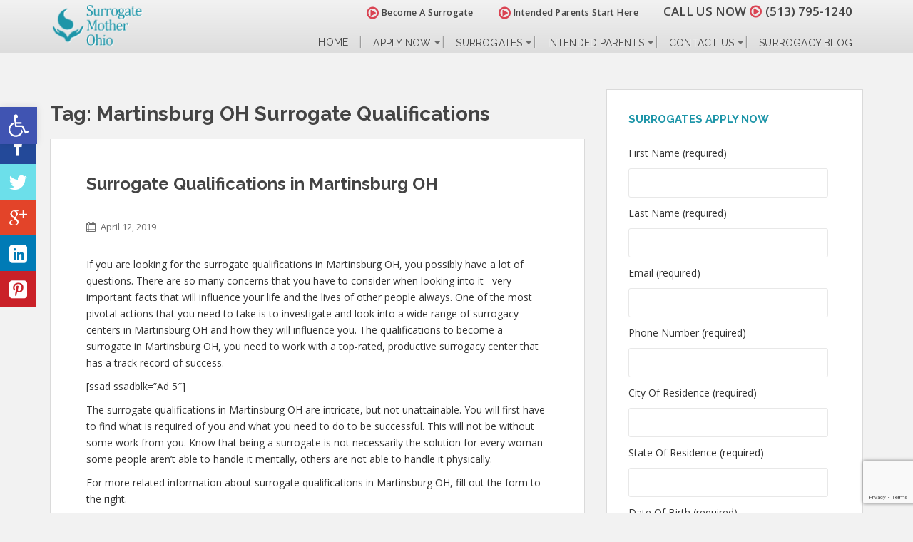

--- FILE ---
content_type: text/html; charset=utf-8
request_url: https://www.google.com/recaptcha/api2/anchor?ar=1&k=6Lfn1rIUAAAAAPXU2hGjlig3iLS5zQSzdf-3YelX&co=aHR0cHM6Ly9zdXJyb2dhdGVtb3RoZXJvaGlvLmNvbTo0NDM.&hl=en&v=PoyoqOPhxBO7pBk68S4YbpHZ&size=invisible&anchor-ms=20000&execute-ms=30000&cb=4hkbbwrbu3dh
body_size: 48913
content:
<!DOCTYPE HTML><html dir="ltr" lang="en"><head><meta http-equiv="Content-Type" content="text/html; charset=UTF-8">
<meta http-equiv="X-UA-Compatible" content="IE=edge">
<title>reCAPTCHA</title>
<style type="text/css">
/* cyrillic-ext */
@font-face {
  font-family: 'Roboto';
  font-style: normal;
  font-weight: 400;
  font-stretch: 100%;
  src: url(//fonts.gstatic.com/s/roboto/v48/KFO7CnqEu92Fr1ME7kSn66aGLdTylUAMa3GUBHMdazTgWw.woff2) format('woff2');
  unicode-range: U+0460-052F, U+1C80-1C8A, U+20B4, U+2DE0-2DFF, U+A640-A69F, U+FE2E-FE2F;
}
/* cyrillic */
@font-face {
  font-family: 'Roboto';
  font-style: normal;
  font-weight: 400;
  font-stretch: 100%;
  src: url(//fonts.gstatic.com/s/roboto/v48/KFO7CnqEu92Fr1ME7kSn66aGLdTylUAMa3iUBHMdazTgWw.woff2) format('woff2');
  unicode-range: U+0301, U+0400-045F, U+0490-0491, U+04B0-04B1, U+2116;
}
/* greek-ext */
@font-face {
  font-family: 'Roboto';
  font-style: normal;
  font-weight: 400;
  font-stretch: 100%;
  src: url(//fonts.gstatic.com/s/roboto/v48/KFO7CnqEu92Fr1ME7kSn66aGLdTylUAMa3CUBHMdazTgWw.woff2) format('woff2');
  unicode-range: U+1F00-1FFF;
}
/* greek */
@font-face {
  font-family: 'Roboto';
  font-style: normal;
  font-weight: 400;
  font-stretch: 100%;
  src: url(//fonts.gstatic.com/s/roboto/v48/KFO7CnqEu92Fr1ME7kSn66aGLdTylUAMa3-UBHMdazTgWw.woff2) format('woff2');
  unicode-range: U+0370-0377, U+037A-037F, U+0384-038A, U+038C, U+038E-03A1, U+03A3-03FF;
}
/* math */
@font-face {
  font-family: 'Roboto';
  font-style: normal;
  font-weight: 400;
  font-stretch: 100%;
  src: url(//fonts.gstatic.com/s/roboto/v48/KFO7CnqEu92Fr1ME7kSn66aGLdTylUAMawCUBHMdazTgWw.woff2) format('woff2');
  unicode-range: U+0302-0303, U+0305, U+0307-0308, U+0310, U+0312, U+0315, U+031A, U+0326-0327, U+032C, U+032F-0330, U+0332-0333, U+0338, U+033A, U+0346, U+034D, U+0391-03A1, U+03A3-03A9, U+03B1-03C9, U+03D1, U+03D5-03D6, U+03F0-03F1, U+03F4-03F5, U+2016-2017, U+2034-2038, U+203C, U+2040, U+2043, U+2047, U+2050, U+2057, U+205F, U+2070-2071, U+2074-208E, U+2090-209C, U+20D0-20DC, U+20E1, U+20E5-20EF, U+2100-2112, U+2114-2115, U+2117-2121, U+2123-214F, U+2190, U+2192, U+2194-21AE, U+21B0-21E5, U+21F1-21F2, U+21F4-2211, U+2213-2214, U+2216-22FF, U+2308-230B, U+2310, U+2319, U+231C-2321, U+2336-237A, U+237C, U+2395, U+239B-23B7, U+23D0, U+23DC-23E1, U+2474-2475, U+25AF, U+25B3, U+25B7, U+25BD, U+25C1, U+25CA, U+25CC, U+25FB, U+266D-266F, U+27C0-27FF, U+2900-2AFF, U+2B0E-2B11, U+2B30-2B4C, U+2BFE, U+3030, U+FF5B, U+FF5D, U+1D400-1D7FF, U+1EE00-1EEFF;
}
/* symbols */
@font-face {
  font-family: 'Roboto';
  font-style: normal;
  font-weight: 400;
  font-stretch: 100%;
  src: url(//fonts.gstatic.com/s/roboto/v48/KFO7CnqEu92Fr1ME7kSn66aGLdTylUAMaxKUBHMdazTgWw.woff2) format('woff2');
  unicode-range: U+0001-000C, U+000E-001F, U+007F-009F, U+20DD-20E0, U+20E2-20E4, U+2150-218F, U+2190, U+2192, U+2194-2199, U+21AF, U+21E6-21F0, U+21F3, U+2218-2219, U+2299, U+22C4-22C6, U+2300-243F, U+2440-244A, U+2460-24FF, U+25A0-27BF, U+2800-28FF, U+2921-2922, U+2981, U+29BF, U+29EB, U+2B00-2BFF, U+4DC0-4DFF, U+FFF9-FFFB, U+10140-1018E, U+10190-1019C, U+101A0, U+101D0-101FD, U+102E0-102FB, U+10E60-10E7E, U+1D2C0-1D2D3, U+1D2E0-1D37F, U+1F000-1F0FF, U+1F100-1F1AD, U+1F1E6-1F1FF, U+1F30D-1F30F, U+1F315, U+1F31C, U+1F31E, U+1F320-1F32C, U+1F336, U+1F378, U+1F37D, U+1F382, U+1F393-1F39F, U+1F3A7-1F3A8, U+1F3AC-1F3AF, U+1F3C2, U+1F3C4-1F3C6, U+1F3CA-1F3CE, U+1F3D4-1F3E0, U+1F3ED, U+1F3F1-1F3F3, U+1F3F5-1F3F7, U+1F408, U+1F415, U+1F41F, U+1F426, U+1F43F, U+1F441-1F442, U+1F444, U+1F446-1F449, U+1F44C-1F44E, U+1F453, U+1F46A, U+1F47D, U+1F4A3, U+1F4B0, U+1F4B3, U+1F4B9, U+1F4BB, U+1F4BF, U+1F4C8-1F4CB, U+1F4D6, U+1F4DA, U+1F4DF, U+1F4E3-1F4E6, U+1F4EA-1F4ED, U+1F4F7, U+1F4F9-1F4FB, U+1F4FD-1F4FE, U+1F503, U+1F507-1F50B, U+1F50D, U+1F512-1F513, U+1F53E-1F54A, U+1F54F-1F5FA, U+1F610, U+1F650-1F67F, U+1F687, U+1F68D, U+1F691, U+1F694, U+1F698, U+1F6AD, U+1F6B2, U+1F6B9-1F6BA, U+1F6BC, U+1F6C6-1F6CF, U+1F6D3-1F6D7, U+1F6E0-1F6EA, U+1F6F0-1F6F3, U+1F6F7-1F6FC, U+1F700-1F7FF, U+1F800-1F80B, U+1F810-1F847, U+1F850-1F859, U+1F860-1F887, U+1F890-1F8AD, U+1F8B0-1F8BB, U+1F8C0-1F8C1, U+1F900-1F90B, U+1F93B, U+1F946, U+1F984, U+1F996, U+1F9E9, U+1FA00-1FA6F, U+1FA70-1FA7C, U+1FA80-1FA89, U+1FA8F-1FAC6, U+1FACE-1FADC, U+1FADF-1FAE9, U+1FAF0-1FAF8, U+1FB00-1FBFF;
}
/* vietnamese */
@font-face {
  font-family: 'Roboto';
  font-style: normal;
  font-weight: 400;
  font-stretch: 100%;
  src: url(//fonts.gstatic.com/s/roboto/v48/KFO7CnqEu92Fr1ME7kSn66aGLdTylUAMa3OUBHMdazTgWw.woff2) format('woff2');
  unicode-range: U+0102-0103, U+0110-0111, U+0128-0129, U+0168-0169, U+01A0-01A1, U+01AF-01B0, U+0300-0301, U+0303-0304, U+0308-0309, U+0323, U+0329, U+1EA0-1EF9, U+20AB;
}
/* latin-ext */
@font-face {
  font-family: 'Roboto';
  font-style: normal;
  font-weight: 400;
  font-stretch: 100%;
  src: url(//fonts.gstatic.com/s/roboto/v48/KFO7CnqEu92Fr1ME7kSn66aGLdTylUAMa3KUBHMdazTgWw.woff2) format('woff2');
  unicode-range: U+0100-02BA, U+02BD-02C5, U+02C7-02CC, U+02CE-02D7, U+02DD-02FF, U+0304, U+0308, U+0329, U+1D00-1DBF, U+1E00-1E9F, U+1EF2-1EFF, U+2020, U+20A0-20AB, U+20AD-20C0, U+2113, U+2C60-2C7F, U+A720-A7FF;
}
/* latin */
@font-face {
  font-family: 'Roboto';
  font-style: normal;
  font-weight: 400;
  font-stretch: 100%;
  src: url(//fonts.gstatic.com/s/roboto/v48/KFO7CnqEu92Fr1ME7kSn66aGLdTylUAMa3yUBHMdazQ.woff2) format('woff2');
  unicode-range: U+0000-00FF, U+0131, U+0152-0153, U+02BB-02BC, U+02C6, U+02DA, U+02DC, U+0304, U+0308, U+0329, U+2000-206F, U+20AC, U+2122, U+2191, U+2193, U+2212, U+2215, U+FEFF, U+FFFD;
}
/* cyrillic-ext */
@font-face {
  font-family: 'Roboto';
  font-style: normal;
  font-weight: 500;
  font-stretch: 100%;
  src: url(//fonts.gstatic.com/s/roboto/v48/KFO7CnqEu92Fr1ME7kSn66aGLdTylUAMa3GUBHMdazTgWw.woff2) format('woff2');
  unicode-range: U+0460-052F, U+1C80-1C8A, U+20B4, U+2DE0-2DFF, U+A640-A69F, U+FE2E-FE2F;
}
/* cyrillic */
@font-face {
  font-family: 'Roboto';
  font-style: normal;
  font-weight: 500;
  font-stretch: 100%;
  src: url(//fonts.gstatic.com/s/roboto/v48/KFO7CnqEu92Fr1ME7kSn66aGLdTylUAMa3iUBHMdazTgWw.woff2) format('woff2');
  unicode-range: U+0301, U+0400-045F, U+0490-0491, U+04B0-04B1, U+2116;
}
/* greek-ext */
@font-face {
  font-family: 'Roboto';
  font-style: normal;
  font-weight: 500;
  font-stretch: 100%;
  src: url(//fonts.gstatic.com/s/roboto/v48/KFO7CnqEu92Fr1ME7kSn66aGLdTylUAMa3CUBHMdazTgWw.woff2) format('woff2');
  unicode-range: U+1F00-1FFF;
}
/* greek */
@font-face {
  font-family: 'Roboto';
  font-style: normal;
  font-weight: 500;
  font-stretch: 100%;
  src: url(//fonts.gstatic.com/s/roboto/v48/KFO7CnqEu92Fr1ME7kSn66aGLdTylUAMa3-UBHMdazTgWw.woff2) format('woff2');
  unicode-range: U+0370-0377, U+037A-037F, U+0384-038A, U+038C, U+038E-03A1, U+03A3-03FF;
}
/* math */
@font-face {
  font-family: 'Roboto';
  font-style: normal;
  font-weight: 500;
  font-stretch: 100%;
  src: url(//fonts.gstatic.com/s/roboto/v48/KFO7CnqEu92Fr1ME7kSn66aGLdTylUAMawCUBHMdazTgWw.woff2) format('woff2');
  unicode-range: U+0302-0303, U+0305, U+0307-0308, U+0310, U+0312, U+0315, U+031A, U+0326-0327, U+032C, U+032F-0330, U+0332-0333, U+0338, U+033A, U+0346, U+034D, U+0391-03A1, U+03A3-03A9, U+03B1-03C9, U+03D1, U+03D5-03D6, U+03F0-03F1, U+03F4-03F5, U+2016-2017, U+2034-2038, U+203C, U+2040, U+2043, U+2047, U+2050, U+2057, U+205F, U+2070-2071, U+2074-208E, U+2090-209C, U+20D0-20DC, U+20E1, U+20E5-20EF, U+2100-2112, U+2114-2115, U+2117-2121, U+2123-214F, U+2190, U+2192, U+2194-21AE, U+21B0-21E5, U+21F1-21F2, U+21F4-2211, U+2213-2214, U+2216-22FF, U+2308-230B, U+2310, U+2319, U+231C-2321, U+2336-237A, U+237C, U+2395, U+239B-23B7, U+23D0, U+23DC-23E1, U+2474-2475, U+25AF, U+25B3, U+25B7, U+25BD, U+25C1, U+25CA, U+25CC, U+25FB, U+266D-266F, U+27C0-27FF, U+2900-2AFF, U+2B0E-2B11, U+2B30-2B4C, U+2BFE, U+3030, U+FF5B, U+FF5D, U+1D400-1D7FF, U+1EE00-1EEFF;
}
/* symbols */
@font-face {
  font-family: 'Roboto';
  font-style: normal;
  font-weight: 500;
  font-stretch: 100%;
  src: url(//fonts.gstatic.com/s/roboto/v48/KFO7CnqEu92Fr1ME7kSn66aGLdTylUAMaxKUBHMdazTgWw.woff2) format('woff2');
  unicode-range: U+0001-000C, U+000E-001F, U+007F-009F, U+20DD-20E0, U+20E2-20E4, U+2150-218F, U+2190, U+2192, U+2194-2199, U+21AF, U+21E6-21F0, U+21F3, U+2218-2219, U+2299, U+22C4-22C6, U+2300-243F, U+2440-244A, U+2460-24FF, U+25A0-27BF, U+2800-28FF, U+2921-2922, U+2981, U+29BF, U+29EB, U+2B00-2BFF, U+4DC0-4DFF, U+FFF9-FFFB, U+10140-1018E, U+10190-1019C, U+101A0, U+101D0-101FD, U+102E0-102FB, U+10E60-10E7E, U+1D2C0-1D2D3, U+1D2E0-1D37F, U+1F000-1F0FF, U+1F100-1F1AD, U+1F1E6-1F1FF, U+1F30D-1F30F, U+1F315, U+1F31C, U+1F31E, U+1F320-1F32C, U+1F336, U+1F378, U+1F37D, U+1F382, U+1F393-1F39F, U+1F3A7-1F3A8, U+1F3AC-1F3AF, U+1F3C2, U+1F3C4-1F3C6, U+1F3CA-1F3CE, U+1F3D4-1F3E0, U+1F3ED, U+1F3F1-1F3F3, U+1F3F5-1F3F7, U+1F408, U+1F415, U+1F41F, U+1F426, U+1F43F, U+1F441-1F442, U+1F444, U+1F446-1F449, U+1F44C-1F44E, U+1F453, U+1F46A, U+1F47D, U+1F4A3, U+1F4B0, U+1F4B3, U+1F4B9, U+1F4BB, U+1F4BF, U+1F4C8-1F4CB, U+1F4D6, U+1F4DA, U+1F4DF, U+1F4E3-1F4E6, U+1F4EA-1F4ED, U+1F4F7, U+1F4F9-1F4FB, U+1F4FD-1F4FE, U+1F503, U+1F507-1F50B, U+1F50D, U+1F512-1F513, U+1F53E-1F54A, U+1F54F-1F5FA, U+1F610, U+1F650-1F67F, U+1F687, U+1F68D, U+1F691, U+1F694, U+1F698, U+1F6AD, U+1F6B2, U+1F6B9-1F6BA, U+1F6BC, U+1F6C6-1F6CF, U+1F6D3-1F6D7, U+1F6E0-1F6EA, U+1F6F0-1F6F3, U+1F6F7-1F6FC, U+1F700-1F7FF, U+1F800-1F80B, U+1F810-1F847, U+1F850-1F859, U+1F860-1F887, U+1F890-1F8AD, U+1F8B0-1F8BB, U+1F8C0-1F8C1, U+1F900-1F90B, U+1F93B, U+1F946, U+1F984, U+1F996, U+1F9E9, U+1FA00-1FA6F, U+1FA70-1FA7C, U+1FA80-1FA89, U+1FA8F-1FAC6, U+1FACE-1FADC, U+1FADF-1FAE9, U+1FAF0-1FAF8, U+1FB00-1FBFF;
}
/* vietnamese */
@font-face {
  font-family: 'Roboto';
  font-style: normal;
  font-weight: 500;
  font-stretch: 100%;
  src: url(//fonts.gstatic.com/s/roboto/v48/KFO7CnqEu92Fr1ME7kSn66aGLdTylUAMa3OUBHMdazTgWw.woff2) format('woff2');
  unicode-range: U+0102-0103, U+0110-0111, U+0128-0129, U+0168-0169, U+01A0-01A1, U+01AF-01B0, U+0300-0301, U+0303-0304, U+0308-0309, U+0323, U+0329, U+1EA0-1EF9, U+20AB;
}
/* latin-ext */
@font-face {
  font-family: 'Roboto';
  font-style: normal;
  font-weight: 500;
  font-stretch: 100%;
  src: url(//fonts.gstatic.com/s/roboto/v48/KFO7CnqEu92Fr1ME7kSn66aGLdTylUAMa3KUBHMdazTgWw.woff2) format('woff2');
  unicode-range: U+0100-02BA, U+02BD-02C5, U+02C7-02CC, U+02CE-02D7, U+02DD-02FF, U+0304, U+0308, U+0329, U+1D00-1DBF, U+1E00-1E9F, U+1EF2-1EFF, U+2020, U+20A0-20AB, U+20AD-20C0, U+2113, U+2C60-2C7F, U+A720-A7FF;
}
/* latin */
@font-face {
  font-family: 'Roboto';
  font-style: normal;
  font-weight: 500;
  font-stretch: 100%;
  src: url(//fonts.gstatic.com/s/roboto/v48/KFO7CnqEu92Fr1ME7kSn66aGLdTylUAMa3yUBHMdazQ.woff2) format('woff2');
  unicode-range: U+0000-00FF, U+0131, U+0152-0153, U+02BB-02BC, U+02C6, U+02DA, U+02DC, U+0304, U+0308, U+0329, U+2000-206F, U+20AC, U+2122, U+2191, U+2193, U+2212, U+2215, U+FEFF, U+FFFD;
}
/* cyrillic-ext */
@font-face {
  font-family: 'Roboto';
  font-style: normal;
  font-weight: 900;
  font-stretch: 100%;
  src: url(//fonts.gstatic.com/s/roboto/v48/KFO7CnqEu92Fr1ME7kSn66aGLdTylUAMa3GUBHMdazTgWw.woff2) format('woff2');
  unicode-range: U+0460-052F, U+1C80-1C8A, U+20B4, U+2DE0-2DFF, U+A640-A69F, U+FE2E-FE2F;
}
/* cyrillic */
@font-face {
  font-family: 'Roboto';
  font-style: normal;
  font-weight: 900;
  font-stretch: 100%;
  src: url(//fonts.gstatic.com/s/roboto/v48/KFO7CnqEu92Fr1ME7kSn66aGLdTylUAMa3iUBHMdazTgWw.woff2) format('woff2');
  unicode-range: U+0301, U+0400-045F, U+0490-0491, U+04B0-04B1, U+2116;
}
/* greek-ext */
@font-face {
  font-family: 'Roboto';
  font-style: normal;
  font-weight: 900;
  font-stretch: 100%;
  src: url(//fonts.gstatic.com/s/roboto/v48/KFO7CnqEu92Fr1ME7kSn66aGLdTylUAMa3CUBHMdazTgWw.woff2) format('woff2');
  unicode-range: U+1F00-1FFF;
}
/* greek */
@font-face {
  font-family: 'Roboto';
  font-style: normal;
  font-weight: 900;
  font-stretch: 100%;
  src: url(//fonts.gstatic.com/s/roboto/v48/KFO7CnqEu92Fr1ME7kSn66aGLdTylUAMa3-UBHMdazTgWw.woff2) format('woff2');
  unicode-range: U+0370-0377, U+037A-037F, U+0384-038A, U+038C, U+038E-03A1, U+03A3-03FF;
}
/* math */
@font-face {
  font-family: 'Roboto';
  font-style: normal;
  font-weight: 900;
  font-stretch: 100%;
  src: url(//fonts.gstatic.com/s/roboto/v48/KFO7CnqEu92Fr1ME7kSn66aGLdTylUAMawCUBHMdazTgWw.woff2) format('woff2');
  unicode-range: U+0302-0303, U+0305, U+0307-0308, U+0310, U+0312, U+0315, U+031A, U+0326-0327, U+032C, U+032F-0330, U+0332-0333, U+0338, U+033A, U+0346, U+034D, U+0391-03A1, U+03A3-03A9, U+03B1-03C9, U+03D1, U+03D5-03D6, U+03F0-03F1, U+03F4-03F5, U+2016-2017, U+2034-2038, U+203C, U+2040, U+2043, U+2047, U+2050, U+2057, U+205F, U+2070-2071, U+2074-208E, U+2090-209C, U+20D0-20DC, U+20E1, U+20E5-20EF, U+2100-2112, U+2114-2115, U+2117-2121, U+2123-214F, U+2190, U+2192, U+2194-21AE, U+21B0-21E5, U+21F1-21F2, U+21F4-2211, U+2213-2214, U+2216-22FF, U+2308-230B, U+2310, U+2319, U+231C-2321, U+2336-237A, U+237C, U+2395, U+239B-23B7, U+23D0, U+23DC-23E1, U+2474-2475, U+25AF, U+25B3, U+25B7, U+25BD, U+25C1, U+25CA, U+25CC, U+25FB, U+266D-266F, U+27C0-27FF, U+2900-2AFF, U+2B0E-2B11, U+2B30-2B4C, U+2BFE, U+3030, U+FF5B, U+FF5D, U+1D400-1D7FF, U+1EE00-1EEFF;
}
/* symbols */
@font-face {
  font-family: 'Roboto';
  font-style: normal;
  font-weight: 900;
  font-stretch: 100%;
  src: url(//fonts.gstatic.com/s/roboto/v48/KFO7CnqEu92Fr1ME7kSn66aGLdTylUAMaxKUBHMdazTgWw.woff2) format('woff2');
  unicode-range: U+0001-000C, U+000E-001F, U+007F-009F, U+20DD-20E0, U+20E2-20E4, U+2150-218F, U+2190, U+2192, U+2194-2199, U+21AF, U+21E6-21F0, U+21F3, U+2218-2219, U+2299, U+22C4-22C6, U+2300-243F, U+2440-244A, U+2460-24FF, U+25A0-27BF, U+2800-28FF, U+2921-2922, U+2981, U+29BF, U+29EB, U+2B00-2BFF, U+4DC0-4DFF, U+FFF9-FFFB, U+10140-1018E, U+10190-1019C, U+101A0, U+101D0-101FD, U+102E0-102FB, U+10E60-10E7E, U+1D2C0-1D2D3, U+1D2E0-1D37F, U+1F000-1F0FF, U+1F100-1F1AD, U+1F1E6-1F1FF, U+1F30D-1F30F, U+1F315, U+1F31C, U+1F31E, U+1F320-1F32C, U+1F336, U+1F378, U+1F37D, U+1F382, U+1F393-1F39F, U+1F3A7-1F3A8, U+1F3AC-1F3AF, U+1F3C2, U+1F3C4-1F3C6, U+1F3CA-1F3CE, U+1F3D4-1F3E0, U+1F3ED, U+1F3F1-1F3F3, U+1F3F5-1F3F7, U+1F408, U+1F415, U+1F41F, U+1F426, U+1F43F, U+1F441-1F442, U+1F444, U+1F446-1F449, U+1F44C-1F44E, U+1F453, U+1F46A, U+1F47D, U+1F4A3, U+1F4B0, U+1F4B3, U+1F4B9, U+1F4BB, U+1F4BF, U+1F4C8-1F4CB, U+1F4D6, U+1F4DA, U+1F4DF, U+1F4E3-1F4E6, U+1F4EA-1F4ED, U+1F4F7, U+1F4F9-1F4FB, U+1F4FD-1F4FE, U+1F503, U+1F507-1F50B, U+1F50D, U+1F512-1F513, U+1F53E-1F54A, U+1F54F-1F5FA, U+1F610, U+1F650-1F67F, U+1F687, U+1F68D, U+1F691, U+1F694, U+1F698, U+1F6AD, U+1F6B2, U+1F6B9-1F6BA, U+1F6BC, U+1F6C6-1F6CF, U+1F6D3-1F6D7, U+1F6E0-1F6EA, U+1F6F0-1F6F3, U+1F6F7-1F6FC, U+1F700-1F7FF, U+1F800-1F80B, U+1F810-1F847, U+1F850-1F859, U+1F860-1F887, U+1F890-1F8AD, U+1F8B0-1F8BB, U+1F8C0-1F8C1, U+1F900-1F90B, U+1F93B, U+1F946, U+1F984, U+1F996, U+1F9E9, U+1FA00-1FA6F, U+1FA70-1FA7C, U+1FA80-1FA89, U+1FA8F-1FAC6, U+1FACE-1FADC, U+1FADF-1FAE9, U+1FAF0-1FAF8, U+1FB00-1FBFF;
}
/* vietnamese */
@font-face {
  font-family: 'Roboto';
  font-style: normal;
  font-weight: 900;
  font-stretch: 100%;
  src: url(//fonts.gstatic.com/s/roboto/v48/KFO7CnqEu92Fr1ME7kSn66aGLdTylUAMa3OUBHMdazTgWw.woff2) format('woff2');
  unicode-range: U+0102-0103, U+0110-0111, U+0128-0129, U+0168-0169, U+01A0-01A1, U+01AF-01B0, U+0300-0301, U+0303-0304, U+0308-0309, U+0323, U+0329, U+1EA0-1EF9, U+20AB;
}
/* latin-ext */
@font-face {
  font-family: 'Roboto';
  font-style: normal;
  font-weight: 900;
  font-stretch: 100%;
  src: url(//fonts.gstatic.com/s/roboto/v48/KFO7CnqEu92Fr1ME7kSn66aGLdTylUAMa3KUBHMdazTgWw.woff2) format('woff2');
  unicode-range: U+0100-02BA, U+02BD-02C5, U+02C7-02CC, U+02CE-02D7, U+02DD-02FF, U+0304, U+0308, U+0329, U+1D00-1DBF, U+1E00-1E9F, U+1EF2-1EFF, U+2020, U+20A0-20AB, U+20AD-20C0, U+2113, U+2C60-2C7F, U+A720-A7FF;
}
/* latin */
@font-face {
  font-family: 'Roboto';
  font-style: normal;
  font-weight: 900;
  font-stretch: 100%;
  src: url(//fonts.gstatic.com/s/roboto/v48/KFO7CnqEu92Fr1ME7kSn66aGLdTylUAMa3yUBHMdazQ.woff2) format('woff2');
  unicode-range: U+0000-00FF, U+0131, U+0152-0153, U+02BB-02BC, U+02C6, U+02DA, U+02DC, U+0304, U+0308, U+0329, U+2000-206F, U+20AC, U+2122, U+2191, U+2193, U+2212, U+2215, U+FEFF, U+FFFD;
}

</style>
<link rel="stylesheet" type="text/css" href="https://www.gstatic.com/recaptcha/releases/PoyoqOPhxBO7pBk68S4YbpHZ/styles__ltr.css">
<script nonce="HOxL8vBvVf0ZAJ7HiJGqSw" type="text/javascript">window['__recaptcha_api'] = 'https://www.google.com/recaptcha/api2/';</script>
<script type="text/javascript" src="https://www.gstatic.com/recaptcha/releases/PoyoqOPhxBO7pBk68S4YbpHZ/recaptcha__en.js" nonce="HOxL8vBvVf0ZAJ7HiJGqSw">
      
    </script></head>
<body><div id="rc-anchor-alert" class="rc-anchor-alert"></div>
<input type="hidden" id="recaptcha-token" value="[base64]">
<script type="text/javascript" nonce="HOxL8vBvVf0ZAJ7HiJGqSw">
      recaptcha.anchor.Main.init("[\x22ainput\x22,[\x22bgdata\x22,\x22\x22,\[base64]/[base64]/[base64]/[base64]/[base64]/[base64]/[base64]/[base64]/[base64]/[base64]\\u003d\x22,\[base64]\\u003d\x22,\x22fcKxTMOGGMKrwpLCtMKiUlFQw5ksw5UKwqvCjkrCksK8AMO9w6vDsSQbwqFDwpNzwp1+wrzDulLDn17CoXtdw4jCvcOFwo/DrU7CpMOBw7vDuV/CsybCoynDtsOVQ0bDpRzDusOgwrLCscKkPsKSf8K/AMOSJcOsw4TCjcOGwpXCmmAJMDQJXHBCTMKVGMOtw4vDh8OrwopOwpfDrWIMAcKORQhzO8OLWHJWw7YNwq8/PMKpUMOrBMKVTsObF8KYw5EXdk/[base64]/[base64]/CpcO0dcOlC8OrCA7DuWUew7Vgw7PCp8KlGcKTw6fDknxdwrTCh8KNwoxDbiXCmsOaVMKmwrbCqETCmwcxwrk8wrwOw7dhOxXCtHsUwpbClMKPcMKSIm7Cg8Kgwpg3w6zDrxl/[base64]/Dj8KBw5kZPgsQTMK9w7o7w6HChQ0/wqAtXcOmw7EJwqIxGMO6V8KAw5LDs8KicMKCwowfw6LDtcKsFgkHDsK3MCbCtcOYwplrw71hwokQwonDisOndcK3w7TCp8K/wpYFc2rDsMKTw5LCpcK2IDBIw5LDhcKhGWDCssO5wojDhsOnw7PCpsO9w5MMw4vCuMKcecOkWcOmBAPDnVPClsKrZwXCh8OGwqnDvcO3G2snK3QLw49VwrR7w7ZXwp5vIFPChEzDuiPCkFwXS8ObNAwjwoETwp3DjTzCpcO2wrBoa8K5USzDvzPChsKWcULCnW/ChCEsScO2cmEoeHjDiMOVw7suwrM/Z8Okw4PClm/DlMOEw4gXwo3CrHbDshcjYiHCiE8aYsKZK8K2HsOYbMOkGcO3VGrDn8K2IcO4w5TDksKiKMKTw4NyCELCvW/DgR3CgsOaw7tdLFHCkjvCqEZ+wplxw6lTw4x1cGV3wp0tO8Ouw4dDwqRSIAbCusOqw4rDqMOCwoodYy/[base64]/DnmvDgMKNYMKaEsKkw695w7DDijVCw5zDmMOPw4vDp2fChMOMRMKNJE5kMyklZCtZw5RwRMOXFsOew7jCkMO3w4XDnQHDhcKcKWzChnLCtsO+wq4zMTIZwqhkw7Jpw7/CkcKOw4jDj8KGfcOmHVkGwqo4wrdjwqglw4fCkMOwWyrCmsK1fnnCjT7DhgXDn8Oywq/CncOZAcKHR8O0w64bE8OMCsKww4MdTijDj2/[base64]/DvcObecOFw5p1NxnDqcOCe8OewrQSw5Mcw7HDnMOrwqE/w4nDv8OZw4E3w43Du8KTwqrCicKbw5tRLlLDtsOHH8K/wpjDslx3woLDqUlYw54tw5g4DsKHw6law5Aqw7/CtjIYwovCv8O1MGDCjj1cN24Ww4gMa8O5TVcRw6Vtw57DtcO/KcOBc8O7T0PDrsOrbG/Cv8KWPykLJ8Kgwo3DvyDDnDZlIcK3MV7CjcK6JSRJfcKEwpvDvMO2GXdLwrzChjHDv8KTwrPCn8Oaw7kbwpDClDMIw5Z/wqtAw40ZdADCksK3wowYwoRTGGonw7Y3F8OHw43DgglgFcO1UcKpMMKww4nDh8OXLMKYFMKBw6PCiQfDin/ClTHClsK6wovClMKXF3PDi3dlWMOswq3CrUtVUhZSXUtyPcO0wrJbBg4lL2paw7Mbw74nwrd/OcK8w4MeKsOwwqMOwrHDpMO8IVkBGRzCjhprw5LCmsKzGUEnwqVwA8Oiw4TCj0rDmwMGw6EtA8O/NcKoLgDDsg3DrMOJwqrCmsKjLRcISlB1w6giw40Ow4fDh8O/CGDCr8Kiw7FfCBFQw5Z7w6vCqcOUw4M0NMOLwpbDti/[base64]/ComZXwqfDsgHDhHbDkjQgwqfDpcOewr7DnFlubMO3w54BcCYvwoV/w6ILHcOGw7c1wpEuHm5jwrpFZcK4w77DrMOdw48WAMKJw4XDnMKPw6kQNwTDsMK+Q8K/[base64]/Diy9YBcO+bsKvwr5ND8OieMO4a8Obw6ULVEoyXCPCjGjCizvDtVN3A0HDhcK2wqvCpMO9PxPDpSHCksODw7rDrSrDncO1w45/eAnCqXVyOnLCqsKRUkZqw7/CgsKMeWNFf8Knb2/[base64]/CjWXDmsKawpvDpsO/eMOqYsOzw6TDpsKtScO/SMO5wrPChhDDh3zCoWJlCgHDi8O0wpvDu23CuMO3wox8w6XDikpEw5zCpwEFTcKqe3fDt0HDmhLDlDjCncKrw7YmH8KoZMOgMcK4PcOYwrXCqcKUw4pmw7d1w4Y5bW3Dn07DsMKiS8Onw60Gw5DDjEnDrMOmAF43O8KUMsK6OSjCjMOqLSYvNsO/woJ6JFTChn1WwpwXfcKWZ1F2w4nCjGHDqsOCw4A1P8OUw7bDjl0twp5KfsOGQQTCjgHCh1RUMFvDqMO8w5/[base64]/CjcKgdMOVwpzDgXHDlgLCjMOlwpEcaSRAw7MKP8KME8Okw7zDhlllf8KTwpFrNMO/wonDjhfDszfCq2oZN8Oew68ow4NnwrhCV0HDrsKzTyZ1SMOCaHx1wqgNFSnDkMKWwpw3UcOhwqYawr7DgcKmw6Y0w5DCqDDCuMO2wrwswpPCjsKRwpxKwoYiX8KzOMKYEDV4wr7Du8Olw7XDrEvDvCMvwo3Ds3w7N8O/E0Myw7Iawp5NFT/DpHBpw7NcwqHDlcK+wpbChStFPMKowq3CscKDFsK/asOcw4ItwpDCpMOkZsOjY8OCdsK2fD3CqTFxw6DCuMKGw6DDhjDCk8OPwrxpV23Djktdw5lnaEfCjwrDjcOYfANCWcK3asKmwo3CuR10w5DDh2vDujzCl8OLw54IWnHCjsKedztYwrMhwoI0w7DCmsKcZANgwrzCkMOow7MeEHfDnMOxwo/CokZvw6vClcKxIwN8VMO+MMOBwpnDk3fDqsOOwp7CpcO/ScOvScKRFMOTwpfCsXTCuXRewpfDsUJ0K24vwoQjNF4nwqjDkW3CqMKqUMOIKsO4LsOWw7TCqcO9OMOXwpfDucOhOcO3wq3CgsKrFWfDqgHDjyTDjwwnKwMKwobCsHHCssOQwr3Ct8Kwwo48L8KBwrU7ISZcw6pSwoVYwoLDhXQvwo/DkTEyGMOfwrrCs8KCY3jCm8O8asOuRsKtDjsNQE/DtcKaecKMw5ldw4jCsiEIwrs/w7HCrcKeR0lLcxcqwrXDsBvClUjCnHDDrsO+M8K1wrHDrgHDtsK8GBzCkzArw4t9bcKhwrPCm8OhBsOCwonCisKSLVbCpG/[base64]/[base64]/Dh2UDV8Ocw6RYw7BDwq49wpvCiCYtGCrDuHLDgcO+e8O9woFLwqrDp8OVwrPDjcO1LFpkAFPDuV4vwrXDqzUABcOYHMKzw4XDhMOnwpHDtcK0wpUTIsOLwpLCs8KUXMKVw6QoRsKgwqLCjcO+TsKyPjPCvyXDpMOXw7VBfHgOd8Kmw5/[base64]/[base64]/TMK2KMKfw47DncO6wpIlRsOpb8KCDsOXwqwBw4RnRV0lcDzDkcKrEkHDv8OSw4liw6jDp8OESHnCuHpzwr3DtC08MWwSLcKmcsKIem1Ow4nDrnlrw5bCjTN+CMKAcgfDoMOgwo4qwqV3wpYnw4fCi8Kdwr/Dh0XChmhNw7pvUMOvTGTCucOBN8OoXUzDh1pBwqjCtDnCnsO2w6fCpQIbGwnCj8Kcw4BwUcKpwqJpwrzDmQTDshQTw4Q5w6cMwoXDpg5Sw7kUE8KkZQdYeiTDlMOpSiPCpMOZwpw2wohVw5XCpcOlw54bXMOWw70sZC/DucKQw5M3wp8NVMOOwo19dsK8w5vCrHzDkHDCgcOGwpBQVVwGw4FIf8KUZ2UDwrUcMsKgwo/DpkRbK8KMZ8K4fMKdOMOfHAnDmnrDpcKscMKjI01Kw5FlZAHDpMKvwrweYcKeLsKDwojDuA/Cgx/DqRhkJMKafsKswqLDrUbCtQ9HWiDDhkwTw41NwqZZw4nCrmDDqsO+ISPDjcOawq9aB8OrwqnDoGPCjcKQwqFVw6tQX8O+BsOcJcKOQMK2H8KgKknCrlDCpsO4w6LDhD/CqiQkwpwJO2zDkMKvw6nDn8O5YlHDsADDg8KuwrvDsnJsQ8K1wpJPwoPDgA/DtcKRwp0Xw6wBS1zCvjF5AWDDjMOVGcKnKcOXwrnCtSkKacK1wo41w7fDoGs1fcKmwrYGwpLCgMKMw6kDw5o6NRAXw4IpMwjDrsK6wowQw6LDox0hwodDTSFpZ1XCrmJVwrrDu8K1ScKGIMODcwrCu8Kiw7LDr8Kqw5d0woZDJh/CtCfDliV+wpfCi1QlJzTDqFxmSSA+w5XDiMKAw6Fxw6PCqsOtC8O9G8K/[base64]/w6/CkUxvDhJHwowwDcOVLyBdKMKndsKwOzNDw6LDosK1wpx4OVjCmjfCvRbDilVETTLCrC3CvcKxIsOBwowYRDAIw586NgvDkC9hIgElDiRGBy8/wr9Fw6hrw4cHAsKdDcOvbhjCrT5LPwTCvsO4wpfDscOIwrZmVMOTHGTCk2jDmkJxw5VKUsOUCXBJw5BewrXDjMOQwr4IX1E0w7wcY3bCjsKSBgtkO3VIE1FFFm1VwpVaw5XCpFciwpMHw505w7Azw6Qfwphkwqo3w4TDjSbCsDFzw5nDgWhgCyc6UiA+wps/HG4KEUvCm8ORwqXDpT/DkUbCim/CoUEaMUxgfcOlwrnDoAdDe8KMwqRwwojDm8Oww7FtwpVEI8OyScOqJi7DscKbw5lrdcK3w79qw5jConnDr8O4Bx7CtkoESCbCjsOmasKfw5cxw7vCksKAwovDhcO3BcOtwr8Lw6jCpinCg8OywqHDrsOFwpRVwqp5TVNTw6wbJ8OrFcO0woQyw5HDo8O5w6I/GjbCj8OMw5DCmwHDocKFOMOVw7fDlMOdw4TDgsKxw5XDgzACPkYjIsOAbyjDlCnCkUNXQ145csOTw5PDlcK1V8Krw6oXL8OEH8KtwpIGwqQpeMKvw6kAwp7ConAxZSZHwqfCt0zCoMO1PHbCp8KOw64cwr/CkirDnTA+wpUJKsORwpQawpd8AFzCisKJw50wwr/DlAHCj3N+NmzDrsO6Axkiw4MKwpl6KxjDoAnDuMK9w7M/w4/DrWkRw4oYwop6ElnDnsOZwrtCwotLwrp6w7ISw6Jww6RHZAE6wpLChTLDtsKfwqjDv0oiQMO2w5vDnsOuEwsWDxTCi8KYeAvCo8OvSsOWwoDCu1taCsKmwrQBJsOjw4VxTcKIBcK5BnZ/wonDnsO6wrfCoUgzwoJxwrzCih3DkMK/[base64]/[base64]/Cv8OSPMK4wogAHsKEcMOpw5ATw7U5AQfDjhbDrFMkYcKvVGHCoDjDoGoIVzt3w4Q9w41awr0gw4fDrE3DvMKKw6orUsKrP1/CrgEhwpnDosOiUF15Z8ORGcOmZjPDr8K1BnEzw4s3ZcKaQcKXZ1JlFMOPw7PDoGF/[base64]/[base64]/DiRFeFG9nKVcXw6LDhcKZw7EYTcOvHjEaeBx6IsKWIlNvLhRrMCBQwqILRcOEw4kvwqjCtcOQwpJ/ZCYXZsKww5w/worDqMOrZcOeZsO9w7fCpMKVIhIgwrzCoMKAD8KBcsK6wp/Cs8Oow6ZTbls/QMOydDNeBEUgw7XDqsOocFNyFXsSJMO+w45sw4s/w4ESwp58w6XCu1McM8Onw5wbcsKmwp3DlSQVw4XDmU7ClMKMdGTCucOqUQYnw6B2w4t7w4pfUsK4fsO4PFDCr8O8CcOKXytGU8OrwrcXw7NbLsO7Qnoyw4fCgm0zJMKeL1LCiRLDocKDw7/[base64]/CsMK2wrdkw4HDiBrCqMKnwr4kSS9dMk0Swq/CusOaN8KERcOyMBzCnX/Co8K2w5cVwownDsOqdihiw6DCkcKwQXAYfCPCk8KmHXrDn312YMO+QMKufAF/w57Dg8OGwrvDiiYYfMOYw6nCmsKOw4MCw5JMw4dRwqXDq8OsAsOsNsONw6UKw4QYXsKxJUoCw5TCuxE1w5LCiW8ywp/DimzCnndWw5rCr8O+wqV5DyPCvsOuwp0AO8O3YcKjwoolYsOcFWo5K1bCvMONAMKCZcOZaC97SMK8K8KaehdWPjDCt8OPw6RIaMO/bG8MKkB9w43CrcONaDjCgSXDkHfCgBjCvMKvwqkrLMOMwpnCsDTCgcO2TgnDuw8JXAhvVsKPQsKHcCvDjhJew7UiCwfDq8KswonCtMOsPiQ9w5jDqUZ1dzbDosKYwrfCrMOYw6bDh8KPwrvDscOVwoJMQ1LCrsKxH2AiLcOAw4sCw7/Du8OUw6TDq2TDocKOwpfCncKuwr0BSMKDBDXDt8KSY8KKYcOUw6/[base64]/CvT0xwo/[base64]/DtMKUXFHCr8KnBVbDhMObAFnDmxY2woPCjVE5wq3DkxZpOAvDq8KmamorQgNYwrnDiW5PBCwTwoNhB8OFw68laMKowok+w48nGsOvw5PDuGI5wp/Ct03CqsOsL0LCu8KoacKVecK2wq7DosKnBU4xw5rDuip0NsKIwrdUTzXDlBg4w75JG0xyw7rDh01+wqnDpsO+VcKHwpjCrhLDs0APw5bDoyJSV2VbFw7ClzdbVMKPIz/CiMKjwqwSQQdUwp8/wrAKJF3CkMKNcVVbSWwfworClMOTECvCj1zDun0pQcOGUMOuwpYwwqbCnMOrw5fCgcO+w5Y1EcK/[base64]/bHbDjT7CknQAd3tjwrLDhH/ChMOOLDjDmsKLRcKAdMKIK2HCl8KKwqDDtMK1LybDl3vDmDZJw6HCq8KFwoHCqcOkw78vWA7CjsOhwrBRM8KRw4TDizzDscOuwonDq0pIZcO9wqMaP8KNwqDCsUJ3Ok3Dm2Qlw6XDtMKGw5JFeAPCkylaw73Cpjcpd0XDtElyV8OUwotOI8O/ZwFdw5XCmMKow5zCh8OEw7vDv27DtcOjwrTClhLDn8O5w6bCg8K4w6EETDrDiMKGw4bDhcOdEg47HnXDoMONw40pQMOqY8O4w71KY8Kow5tJwrDCnsOUw5nDqcKnwpHCpV3DgzDCqVnDm8O/U8KQd8Odd8OxwrLDksOIKCfDtWhBwoYJwp8ww4/Cm8KCwod3wrnCrHQsKnkhwp8iw4zDtCDCq0J5wp7DoAV1CWrDnm0GwqnCtzHDk8KxQX55HsO6w7bCqcK2w7wCEMKHw6PClDnCkRXDuRofw5VsdXY7w4VTwoIuw7YKScKbRT/CnMOffwPDrH7CrBjDmMKLTioRw5HClMOodADDgsOGbMOPwr4yc8Okwr5obCQgfEsYwp/CnMOdfsKlwrfDmMO9fcOcwrJKMcKGBWzCvCXDllPCmMKMwrzCuhIWwqlxD8K0HcKPOsK/T8OsczTDrcOXwqV+Dg/DtBtAw5TClyZXw69FalsSw6lpw7lhw6vCgMKuScKGcBAmw5o6HMKkwq/ClMOHWHvDsEENw7t5w6fDuMOAElDDv8OjfHbDssKywrDCgMOEw7jCv8KhecOVJnXDusK/KcKFwqUWRRXDl8OJwpkOPMKywqHDtS4HFMOoXMOjwqTDt8OITAPCqcKXQcKBw5HDuFfCrkbDh8KNIxhJw7jDvsO7QX4Tw4l2w7IhLsOHw7EXCMKKw4DDpm7CnVM2JcK0wrzCtiFxwrzCkwNDwpBpw6oRwrUTCmXDuSPCs3zChcOXScO/PcKGw6HCrMOyw6NrwqfCssKzKcOswptUw7tiEgY/AEcJwqXCssKqOivDh8OXf8KCAcKsP1HCiMKyw4PDh2tvVw3DtcOJesO0w5V7Z2/DrRlnw5vDpCfDskLDm8OWVsOzTFLChh3CkjvDsMOswpPCh8OywobDrgc3wrHDr8KVfMOlw65We8KdesKuw689NsKLwoFCd8Kew6/CsRkVAAjCnsK1ZRtUwrB1wpjCosKsDcKywrlBw4/[base64]/[base64]/Ds0NbwpIrw4bDrWvDu8Kzw5NQLhjCtzbCvMKpN8KZw6JFw6wbIsOIw6TChVfCuA/Dr8OUf8OPS2zDkB4pPcOZCA8ew6TCnMOUfiTDmcK8w7dBRArDi8K9w63DhcOhw6ZRHE/[base64]/w45LZ27DglAKQcKpw6kAwqbDkCbDrELDoMKPwoLDlVLDt8KIw4HDp8K/QnhWEsOdwrPCu8OkZkvDtFfCu8K5d3rCjcK/dMO+wrHDtSDDoMOsw5fDoBchw4Fcw4vCjsOGw67CoE0RIxbDtEHCuMKNIMKALShMOxU8YcKywo11worCpn1Tw7hbwoJ+CmFTw4EEPy3CnWTDlT5iw6lVw6fCvcKYeMK/URcawqfCkcOFEx4nwoMNw7NEXDrDrsO4w5gVRcOxwqLDgCNYJMOEwq/[base64]/[base64]/Dnw/DgMO3OgPDvsK3O8KbbsK3wrnCvxXCvMKOw6PCgAfDmsOKw4zDuMOEwqkXw7syOMOoSyXDnsKcwp/CjnnDpMO/w6DDoAkUPcKlw5jDjRbCtVjCp8KtK2fDhAHCnMO5bGzDnHwyXcKUwqTDow4XXDvCqsKsw5wqUVsYwoDDiQXDpllqSHVKw4rCpS1hQUZlMwnCsXxtw5/[base64]/Dq8Klw6TCtBFqNcKcXgwIURnDjzDDrhvCl8OuT8OjbkY1NMOHwppKccKncMOOwrwDRsKNwrLCt8O6woQ8WC06cHB9wp3DtjMXBMKwck/DgcOddFfCjQnCocOxwr4Dw6DDisO5wolbc8OAw40DwpHDqj/Cp8KGw5YRd8KYZT7Cm8KWb1xDw7oXW3bClcOIw6bCi8KPwpsaTcO7DTUowrotwp5xwoXDlH4CbsOmw6zDscK8wrrCscKxw5LCtwUzw7/DkcOPw4wlVsKBw5Uiwo3CqEHDhMKMwqrCmyQTw49Aw7rCpyDCm8O5woM+c8OywpvDlsOybyfCqxdCwqjCmFBaTcOswr80ZUXDpMKxWVDCtMOXcMK1IcONFsK8CynDvcOlwpvDjMOpw6bCuXNmwqp9wo5WwrlNEsK2wpM5DF/CpsOjY0vCohUMJyIaES/Cp8OZwpnCoMKhwozDs0/Dl0o+GjnCrk5NP8Ktw4fDusOjwpjDlsOIJ8ONGTPDpsK9w4ofw7lcDsOjesOLV8K5wpcUGxNsacKbH8OIwqDCnVNkDVrDm8KaEDRsW8KvRMKLEhMKZMKIwqsMw5puShTCkDA/w6nDsDhNIShlw7LDh8O7wogLEnLDhcO7wqcnQwpPw4ATw4t2LsK0ai/Cr8Oywr/[base64]/DkTNWw6gUwr/[base64]/w73CgRkFacOCM0UswqXCkhHCqsKqwqrClj7CuDB4w4piwpTCqkVZwpXDpcKjw6rDpmXDpynDr2PCnxISw6HCmRczJcKJcQvDpsOSH8Kaw7fCgxkse8KHZR/Cg1rDoDQww4gzw6nCiS/CgFjDgX/CqHdVEcOAKcKDOsOCW3vDgcOtw6pIw7zDlsKZwr/CksO1w5HCoMO0wrTDssOfw74RK3J0TFXCgsK0FyFYw5Inw4YOwqzCmDfCiMO6PXHCgTrCgE/Cvkp4TgnDjxR3WCsUwoUJw5EQTi/Di8OEw7fDiMOoPA1Qw4JBfsKEw4sTw514acK8w5TCrgImwodvw6rDvjRDw4hpwovDgxvDvWDCssO9w4jCn8K5N8Oaw63DuS8lwqsQwplkwo9jaMOVw4ZsL002Jw/DjHnCm8Oww5DCoUXDqsK/GwrDtMKbw7jCrsOiw57CmMK3wok/wo4+w7JNfRQDw4VxwrQLwrvCvwHCpXMIAx1pwrzDuCJ9w47DjsO8w5XDpyUwLcO9w6FQw6PCvsOSPcOGKCbCkCfDvkDChDslw7IbwqbCsBhhZ8OnW8KOWMK/w4x7F2FxMTHDqcONQ2UjwqHChV3CpD/Cr8OeBcOPw640w4BlwqQlwprCqSvCmy9YTjQWZFHCsRjDpB/DlzVMNMOUwqRTwrzDlXrCqcKRwqfDhcKYSWbChsKnwpMIwqrCt8KjwpEXV8ORRsOswrDCjsOhwox8w5kCKsKXw7vCjsOQJMK8w7IULsK6w410GTnDr2/DssOIbcOVUcOewrTDpz8GRsORSsOywr5Dw5B+w4N0w7BOBcOGemTCvF5iw4IdPk1/BHfChcKcwp8jXcOBw7jDlsOZw4RDfChVKMOSw5Fpw4RwMgcFWUrCssKuIVnDhcOJw5sDNRbDj8KUwqzCp0/[base64]/Cu1/[base64]/[base64]/w4kZwocywp3Cl8Oiw4zCvRZ2w6IxLMOwIsOUT8OxSMKDSV/ChCFHdSBkwqrCuMK0XMOZLyzDlsKkXsKmw6d2wpzCtGjCr8O6wpPCnk3Cp8Kywp7DlUXDmk7Co8ONw5LDq8KGPsOVMsK2w6N/FMKiwoROw4DCgMKjWsOpwq3Dl14uwoHCtgwKw4lvwr7Clxcywq3DgMOUw7Z/[base64]/Cj31Df8OiFcKZeHUOwoU2w5/DpcO/P8OOwqwbw5wgU8Ohw5wvbz9KGcKgDcK6w67Dj8OpCMOVZFjDj2hdGScqcHFtw7HCjcOmEMKAGcOcw4TDtRDCunHCjC49wqArw4bDiHgPHTVmFMOYYgYkw7bCoF/Cv8KBw4x4wrTCvcK/w6HCjMK+w7UNw4PChEFNwoPCrcKgw6/[base64]/HsKqw6RAQRHDssOnUcOXw6t7wpRpEMK8wqzDgcO+wpzCjMOiQQByeAFYwqIPX2/CkEtHw6vClkkob0TDpcKlLgwhNlrDssOFw5I1w7zDqEDDrHfDmznCisOdazkRBU44Hy8DLcKNw7RACQAwD8O5bsOuRsKdw4UHTm01TzV+wpbCrMOMfnEQHy7DosK8w6Zsw5HDpld0w7UgBTETc8O/[base64]/ZzTCriPCnUpXbMOFw6UIw6jCi8OJwoVRw4ZQw7MsN0kxMUsSNBPCnsKZbMKcWDIpP8OxwqM7csOWwodnNcKUKgpzwqZHJsOGwo/[base64]/OknDoglew7rCvVnDt8K0Rj/Ci8OVwrbDrsOiwpYVwqMreSVnBHZVA8O/wrwLTWdRwrBYVsOzwqLDoMOpN0/Dg8K0wqljcAjDrzx3wp0mwr5IPsOEwrjCjgkFGsO6w4o3wp7DkD3Ci8OqLsKGAMOwKVfDsQHCjMKQw7PCnjooccOaw6jCicO/NFPDlMO+w5UlwoHDncODEsOVw7fDjsKUwrvCpMOVw7/CtMOICMKIw7HDojJLPE/CoMKmw7HDqsOLJQQjP8KHW19ew6AvwrnCicO4w7TDsAnCuWJQw6p5MMOJecOIAsOYwpZhw4XConk8wrYfw6vCrsKJwrkow4RBw7XCq8K5Y2sWwrQ9b8KUWMKsJ8O+eDbDuzcvbMKgwozCrsOrwp4iwqwiw6NhwqV/w6AqcGXDlR9zSiLCj8Kew4sFA8OBwpxXw6XCuSDCmC97w5XDq8ORwp8awpQDZMOUw4gILW4UEMK5U0/[base64]/DiD0cecK6EsKfYmRRwpfCucO0dsO5asOpPls2w4vDqTctP1Vtw63Cu0/CusKAw63ChlXCtMOVehrDv8KmS8Kmwp7CuE17SsKjNMOZQcK/EsOVw4jCtXnCg8KjbFYPwrxzJcOOS30FAsKFLsO+wrbDlsK4w5XCrcO9CsKeRi9fw7zChMKCw5R7wpbDnzXCjcOBwpfChQrCpEvDjA8sw7vCthZvwobDsk/DnVJfw7TDoVfDqMKLU2XCucKkwqF3f8OqGFo7NMKmw4JbwoPDr8KTw47ChTsibcOqw53DvMKXwqRLwowuWsKXaHXDonDDvMK6worCosKcwoNCw77DhnXCvAHCosKww4MhanNIaX3CgnLCoCHCr8Khwo/[base64]/Ol7CpDQuasO6MlnCgiIdw5rDqcKswpMdckHCsXY9BsKNTsObwovDng/Chl7DrMOnWcKJw7/[base64]/BMOiZMKUXDl2cMK0worClhbDnAlLw5RVHcKaw6zDgcOaw4dCRcOZw5DCvEXCqF4/cVMDw49XDVvCrsKPw6NkbzBaUG0Nw5Fow7wQS8KIAjFXwp4Bw75gdRLDp8OHwrNEw7bDoGlVbsOkT31MWMOMwpHDucOGAcKTBsKtGsKgwq5JD3sNwr9TAkfCqzXChcKxw5gnwpUYwrUEGgjCo8KgdAglwp/DlMKHwo8ewpfDlsOpw5hHciILw5gDw4XCicKWXMO0woVaQsKjw6J6B8OHw7RKKG/Cp0TCpn3CpcKTSsKqw4fDkjNIw44Ww504woJCw7BKw6towqNWw6PCgDbCtxLCtzbCkVx+wrVxVMKxwoFsdjhHQT0Cw5I9wqcewrXCinprRMKBWMKVdcOIw6TDqlpAJ8OywrnCm8KRw4vCk8KWw6rDunsCwqA/[base64]/CgMORBiNwwoZcw7HDvMO4w6TDgEvCnMORw5PCpcOvfynCmyzDjMOsPcOkbsONXMKxfcKNw6nDrsOcw6JeYG3DrSLCh8OlQMKQwrrCnMOeH1YBU8Onw6pkdwEYwqxtB1TCqMK9J8Kpwqs/[base64]/csKvOSnDlMOOPnfCt8Oiw6zDp8KdwrwZw4LCpsK8F8KIZMK+MnHDm8OfKcOvwow9UDpsw4bDmMOWc2sYJcO7w6NPwoHDusOKd8OOw5FtwocachQWw5F9w5k/CypAwo8Jw4/Cl8ObwrHCocOeV07DhgjDscOEw74nwpJwwpcTw4cAw6N4wqzDg8O/[base64]/CqHdSZsKBwpzCgiDCoCR/SmTCqsO0Y2XCslDDmsOnWw9nTHvDtBzCkMKgbhjDsV/DrsOwTcOTw5EVw7DCmMOkwo5iw4XDng9FwoXCoxHCqQPDlMOXw4UmeSvCq8OEw6rCuhTDoMKPJ8Ocwps0PMOaFUHCo8KIw5bDkG/Dn2JCwrR9Snw9d28owosCwo/CgmJPBMKIw5R/LsKMw4LDlcOtwr7Dr19VwqYiwrA9w59/Fx/DhXVNOcKwwpLCmxbDvT4+UWPCnsKkSMKbw4nCnn7DtU8Rw6BXwrLDiS/DlBnDgMOTAMO4w4lvAkTCu8OUO8K/dMKgDsOUcMOeMcK5wr7CmFkswpBbfn14wpZNwoJBLUsJWcOQJcOUwo/DgsKYDQnCugxKIzjDshzDrV/DpMKpP8KccWfCgDBPcsOGwrLCg8K8wqZqeHBLwq42fwzClm5swrFZw4p+wqHCuV7Dh8OQw5zCj17DpFV1wojDiMKydMOvDVbDmsKFw6NnwqTCpnQEfsKGGsK/wrMiw7Y6wpsPG8KbZBUMwq/DicK+w67CnmPDmcKUwpomw7MSc2kEwoMZDGdcL8KHwpTChyLCusO3X8O/[base64]/CpAh9w586w7HDo8Ofw6zDiMOFf8O8wqTDncOhwpzDrlJ+NTbCtMKdQsO2woFgX1lpw6xGFkTDuMKZw4DDocOOK3jCmSfDtELCs8OKwoIYYwHDksONw7Jzw7vDo1g9asKNw6cQCx3DmlR4wp3ChcOeE8KWQ8K1w7w/fMKzwqDDg8KlwqFNbMKRwpPDrAJ8GcKiw6TClU/CqcOQV3xGRMORKsOhw6h1HMOUwrgGd0EWw6gAwpYjw4HCqwbDn8KZMCspwooCw5A8woYEw4JUOcK1UMKrSsOFwr1+w5Q8wr/[base64]/w4EVw4DCk8KZf8KOE0E0w5jCuwMifEFEPik/[base64]/ClMOOw6/DlGPDucKAw7DDtcO6w5gkW13CoEEXw5DDiMO+NMOHw77DhDLCpEcBw5EtwpZwcMOdwozDgMOmYQ0yPSzDnGtawq/DuMO7wqdAUiLDk1Ejw4QuWsOvwoXCqXQfw6t7XMONwpMcwpUlTGdlwpgOaT8tEWPDjsOzw48Ewo/CskNoKMKbfcKGwpt1GjjCoQgCw7YNMMOywqx1PV7DhMO9wrgiUVIOwrDCgHRtD3ApwrRlTMKJDMOUKFJXRMOEeDPCn2jCvWl3BwpnCMO8w7DCthQ0w6oHWXo2wrskem/Co1bCgcOSdAJ4cMOOXsOKwpMZwrnDp8KXeW84w6/[base64]/CgEw2w4NgN8KsCkPDsWBGRMOhM8KuGMKsw50Qwp4HXsORw7vClcO6QwXDjsKTwoTCsMKAw5VhwrAfBls1wp/[base64]/w4nCihBEw74aJ8OqCVpgY8OLcsK4w4PCnAjCpHQpMk3Cs8OJAXlzCVlKw6PDrcOjNcOQw6Mow4IjGFZlXMOaR8Kyw4bDvcKJKcKLwp5JwqbDoTHCuMOtw4rDtAMew7E8wr/DssKuLDEFQsOAfcK7YcOxw4xawq4UdD7Dlml9WMKzwqZswq7DgxTDugrDiRjDocO3wqPCssKlfi0cWcO2w4TCqsOBw4DCo8OMDmzCg1fDmsOCJsKCw5t5wonCncOBwqNVw6BIchciw5/CqcO9IcOgw5JAwrzDt3jCgizCpMO6w4XDrcOfZ8K+wpkywpDCk8OEwpcqwrXDkCrCpjTDi3UawoTCmW3Clmd9fsKVbMODw49Nw7fDkMOCZMKcLgJodMOKwrnCq8Ofw6zCqsKGw5DCpsKxI8K4Dy/ClnLDoMObwonClMOYw7zCm8KPXcOew4A2UGFNKF7DtcOiJMOAwq5Bw6sKw6PDrMKpw6EQwr7DpcKoC8KYw45zwrc2M8KuDhjCqV/DgCJOw6nCrsKcSCTClA4cMWnCu8KXbMOKwrdBw6zDvsORFSlRfMOxOUpnccOiW1/DgR9uw53Cj3RrwoLCthPCtCA3wpEtwo/[base64]/CksOyHsOXw6PClsK2wpN1RCA1w4DCqwfDmcOEwo7Cg8O4E8OcwqXDrQFew6fDsCc4wrLDjikrwpRewojDlH4lwqgIw4LCkcOgVj/Drx/CmBDCsR80w5vDiEXDjgnDqEvCm8K7w5bChXYKcMOZwrvCmxBUwobDvhzCuA3CpMKzacKjZCzChMKJw4jCs1DDsR9wwrtfwrzCsMKFNsKnAcOyMcOiw6sCw7VAw54ywqxhwp/DiBHDkcO6w7bDoMKOwofDvcOWwo0RLCPDuCRqw5IYH8Ogwp5bDMOlaDV5wrk1wqApwq/[base64]/QMKoQBTDniTCvz7Cl8KZVhHChQBWwoJMw53CosOtJ1JGwpcfw6rCnULDg1vDoE7Dl8OrQhnCtkosfmcWw614w7bCh8OsYjJLw440T34hIH09AjbDuMKbw6zDkkzCuBZCMxAawpjDgzvCqV/Cp8K3GkDDi8KoZTvDusK6Nz8nATdoKF9OHRXDkh1WwolBwoMXMsK+QsKTwqzDnQoIHcKeRiHCk8KSwpXCvsOfwpTDmcOrw73DtgfDvcKLHcKxwo8Xw6DCr2PCi1/[base64]/[base64]/DocOyw5PDjTjDpsKQwqohwqfDusO1T8KBwrgUwpDDlcOsacOoBMKjw4XCowXCuMOKZMKiw5F0w7VYRMOPw4ElwpgBw67DuSzDmG3DlwY8OcKRF8K9dcOIwqkDGFsTJ8KycyHCmj18LsKywrpsKBoqw6LDrkvCqMKea8O+w5rDoy7CjMKTw4DChHlSw7zDk2jCt8O/[base64]/[base64]/w6HDksOhwq0LKnUcwrYjacOQwo/Cgj8+VB5Iw5MVEnzCucKawp13wqkBwpXDjcOuw5M3wopvwrHDhMKmw6HClWXDvcK7dg13Jnxvwq58wqB1DMOdw6HCkWsSC0/DusOUwokew65xcsOvwrpDJC3CrTl5w540wrLCpHLDkAMYwpnDuVLCsTvCq8O8w6klcyUyw7NvGcKkYsK/w4HCoWzCm0rCth/DkcOow5fDscKeaMOXVsKtw6xDw44QPWcUfcO6VcOKwp0QeldRDVY6fMKOO2hjVA3DmMOSw5oLwrg/JgvDicOVfMOaKsKnw4XDqsKUTTVmw7LDqwpWwpMeCsKHSMK1woLCp2XCusK2dsKkwqlhTgPCoMO/w6h+w4QFw67CmsKKcMK0d3VKQsK+w7DCuMOWwoAnWcOJw43ChMKvTn5GcMKxw6IAwqUfdMO5w7Ynw5VwfcKUw4Qlwq8/[base64]/DtBLCiDhXM8O3w5AaEUoHFsOwFMK7DgbDlhXCgjU6w5LCml9ww5bDtAdxw4PDuQclSSgbJ1TCt8K3HzlmdsK7XgsxwopVHysnR2NeH2Adw5/DlsK7wqbDjnLDpiZIwrsiw7bDu1HCo8KYw4QbKhU/fsOpw5TDmUxAw6fCkMKBY13DpsOPH8KuwocswpTDhE5aUBMKIVjDk2wrCcOfwqcjw7BQwqxHwrbCvsOnw4dwWnkTBMKGw6JuasKIXcOhDlzDmkkCw5nCpUPCmcKXcnPCosOhwrrCkgEfwpPChsKTWcOjwqLDvFcFCA/DusKtw6bCpMK4GgVVezI4bsK1wpTCtMK8w5rCsw7DpjHDiMK3wprCpFpVX8KpQMO2clcPVMOgwr0dwpIKE2jDvMOZFQ1ULsKhwqHCnBp4w4ZrDWY6RkjCkm3CgMK+w47DqsOpGjrDusKkw5bDt8K/[base64]/w68nw7bCrgTCvhxyHsKhwojCjsK5w4/[base64]/[base64]/DgsOqZiwXCl9Gw5ZuXcOsw41aIi/DncKowrfCjQ8fOMOxA8Kjw7h5w71hNMOMShvDpnMZWcOUwolWwpsHHyJuwoFPaXHDtW/DgcK2w6MQIsKddBrDo8Okw47DoDbCr8OJwoXClMO1RcKifkXCqsO8w7PChjJaRSHDgTPDnQfDtsOlKXFtAsOKGsONJnsfDCoiw5VFfC3CuGR3WnJCOsOIZCXCj8OzwpTDgTEpL8OTTT/CmiDDnsKKMGZAw4BdNnnClSAww7PCjh3DjsKPBhzCq8Obw6EvH8O0JcKmbHDCrT4PwpvDtCjCoMK+w5bDkcKnOmc7wp5Ow6gIK8KHUMO/worCu0Bmw7zDqG4Rw57DhHTCh2EgwrYlY8OXR8KWwoY+CDXDmDUTEMK1XmHCpMOXwpFawphywq84wpTDjsK/w7XCs2PCi0lLCsO7TFhWOHzDrWMIwqvCmTHDsMOsD0V6w6AVBxwBw73DlcK1AhXCnRYNE8Ogd8OEBMK1McOZwrR4wr3DsRoTP2/Dv3vDr1rCnWVUCcKfw5xDUMO0P14owr3DjMKTAnZ9WsOIIMKmwqzCpibCiQEpEX1mwrjClEjDu1zCmiQ\\u003d\x22],null,[\x22conf\x22,null,\x226Lfn1rIUAAAAAPXU2hGjlig3iLS5zQSzdf-3YelX\x22,0,null,null,null,1,[21,125,63,73,95,87,41,43,42,83,102,105,109,121],[1017145,478],0,null,null,null,null,0,null,0,null,700,1,null,0,\[base64]/76lBhnEnQkZnOKMAhk\\u003d\x22,0,0,null,null,1,null,0,0,null,null,null,0],\x22https://surrogatemotherohio.com:443\x22,null,[3,1,1],null,null,null,1,3600,[\x22https://www.google.com/intl/en/policies/privacy/\x22,\x22https://www.google.com/intl/en/policies/terms/\x22],\x22UIoGec/ErQnyvT0F0fFXgUtWl9d+rr21kSnQWDnu9nU\\u003d\x22,1,0,null,1,1768666222233,0,0,[20,125,113,136,70],null,[127,81,222,18],\x22RC-hkeTFIjF8fAiiw\x22,null,null,null,null,null,\x220dAFcWeA6SNla-tidvIyPq1KaMdIEo7YFJwvD96gVIacsbF_WLpbHsx2ZHePpKwTKGomxpWfbpdx1vwDGaBkSSVOGcUXZW9-f2FQ\x22,1768749022153]");
    </script></body></html>